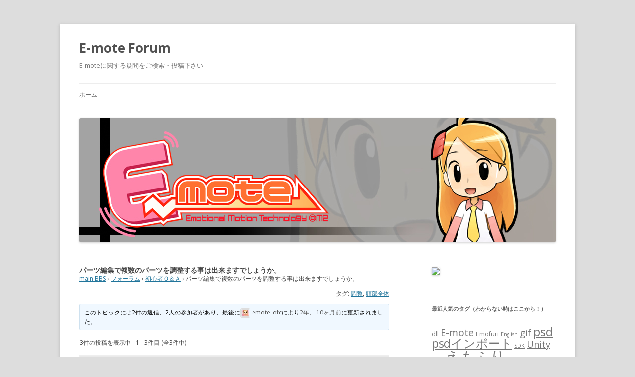

--- FILE ---
content_type: text/html; charset=UTF-8
request_url: https://emoteforum.mtwo.co.jp/forums/topic/%E3%83%91%E3%83%BC%E3%83%84%E7%B7%A8%E9%9B%86%E3%81%A7%E8%A4%87%E6%95%B0%E3%81%AE%E3%83%91%E3%83%BC%E3%83%84%E3%82%92%E8%AA%BF%E6%95%B4%E3%81%99%E3%82%8B%E4%BA%8B%E3%81%AF%E5%87%BA%E6%9D%A5%E3%81%BE
body_size: 36866
content:
<!DOCTYPE html>
<!--[if IE 7]>
<html class="ie ie7" lang="ja">
<![endif]-->
<!--[if IE 8]>
<html class="ie ie8" lang="ja">
<![endif]-->
<!--[if !(IE 7) | !(IE 8)  ]><!-->
<html lang="ja">
<!--<![endif]-->
<head>
<meta charset="UTF-8" />
<meta name="viewport" content="width=device-width" />
<title>トピック: パーツ編集で複数のパーツを調整する事は出来ますでしょうか。 | E-mote Forum</title>
<link rel="profile" href="http://gmpg.org/xfn/11" />
<link rel="pingback" href="https://emoteforum.mtwo.co.jp/xmlrpc.php" />
<!--[if lt IE 9]>
<script src="https://emoteforum.mtwo.co.jp/wp-content/themes/twentytwelve/js/html5.js" type="text/javascript"></script>
<![endif]-->
<meta name='robots' content='max-image-preview:large' />
<link rel='dns-prefetch' href='//fonts.googleapis.com' />
<link rel='dns-prefetch' href='//s.w.org' />
<link rel="alternate" type="application/rss+xml" title="E-mote Forum &raquo; フィード" href="https://emoteforum.mtwo.co.jp/feed" />
<link rel="alternate" type="application/rss+xml" title="E-mote Forum &raquo; コメントフィード" href="https://emoteforum.mtwo.co.jp/comments/feed" />
		<script type="text/javascript">
			window._wpemojiSettings = {"baseUrl":"https:\/\/s.w.org\/images\/core\/emoji\/13.1.0\/72x72\/","ext":".png","svgUrl":"https:\/\/s.w.org\/images\/core\/emoji\/13.1.0\/svg\/","svgExt":".svg","source":{"concatemoji":"https:\/\/emoteforum.mtwo.co.jp\/wp-includes\/js\/wp-emoji-release.min.js?ver=5.8.12"}};
			!function(e,a,t){var n,r,o,i=a.createElement("canvas"),p=i.getContext&&i.getContext("2d");function s(e,t){var a=String.fromCharCode;p.clearRect(0,0,i.width,i.height),p.fillText(a.apply(this,e),0,0);e=i.toDataURL();return p.clearRect(0,0,i.width,i.height),p.fillText(a.apply(this,t),0,0),e===i.toDataURL()}function c(e){var t=a.createElement("script");t.src=e,t.defer=t.type="text/javascript",a.getElementsByTagName("head")[0].appendChild(t)}for(o=Array("flag","emoji"),t.supports={everything:!0,everythingExceptFlag:!0},r=0;r<o.length;r++)t.supports[o[r]]=function(e){if(!p||!p.fillText)return!1;switch(p.textBaseline="top",p.font="600 32px Arial",e){case"flag":return s([127987,65039,8205,9895,65039],[127987,65039,8203,9895,65039])?!1:!s([55356,56826,55356,56819],[55356,56826,8203,55356,56819])&&!s([55356,57332,56128,56423,56128,56418,56128,56421,56128,56430,56128,56423,56128,56447],[55356,57332,8203,56128,56423,8203,56128,56418,8203,56128,56421,8203,56128,56430,8203,56128,56423,8203,56128,56447]);case"emoji":return!s([10084,65039,8205,55357,56613],[10084,65039,8203,55357,56613])}return!1}(o[r]),t.supports.everything=t.supports.everything&&t.supports[o[r]],"flag"!==o[r]&&(t.supports.everythingExceptFlag=t.supports.everythingExceptFlag&&t.supports[o[r]]);t.supports.everythingExceptFlag=t.supports.everythingExceptFlag&&!t.supports.flag,t.DOMReady=!1,t.readyCallback=function(){t.DOMReady=!0},t.supports.everything||(n=function(){t.readyCallback()},a.addEventListener?(a.addEventListener("DOMContentLoaded",n,!1),e.addEventListener("load",n,!1)):(e.attachEvent("onload",n),a.attachEvent("onreadystatechange",function(){"complete"===a.readyState&&t.readyCallback()})),(n=t.source||{}).concatemoji?c(n.concatemoji):n.wpemoji&&n.twemoji&&(c(n.twemoji),c(n.wpemoji)))}(window,document,window._wpemojiSettings);
		</script>
		<style type="text/css">
img.wp-smiley,
img.emoji {
	display: inline !important;
	border: none !important;
	box-shadow: none !important;
	height: 1em !important;
	width: 1em !important;
	margin: 0 .07em !important;
	vertical-align: -0.1em !important;
	background: none !important;
	padding: 0 !important;
}
</style>
	<link rel='stylesheet' id='wp-block-library-css'  href='https://emoteforum.mtwo.co.jp/wp-includes/css/dist/block-library/style.min.css?ver=5.8.12' type='text/css' media='all' />
<link rel='stylesheet' id='bbp-default-css'  href='https://emoteforum.mtwo.co.jp/wp-content/plugins/bbpress/templates/default/css/bbpress.min.css?ver=2.6.9' type='text/css' media='all' />
<link rel='stylesheet' id='twentytwelve-fonts-css'  href='https://fonts.googleapis.com/css?family=Open+Sans:400italic,700italic,400,700&#038;subset=latin,latin-ext' type='text/css' media='all' />
<link rel='stylesheet' id='twentytwelve-style-css'  href='https://emoteforum.mtwo.co.jp/wp-content/themes/twentytwelve/style.css?ver=5.8.12' type='text/css' media='all' />
<!--[if lt IE 9]>
<link rel='stylesheet' id='twentytwelve-ie-css'  href='https://emoteforum.mtwo.co.jp/wp-content/themes/twentytwelve/css/ie.css?ver=20121010' type='text/css' media='all' />
<![endif]-->
<script type='text/javascript' src='https://emoteforum.mtwo.co.jp/wp-includes/js/jquery/jquery.min.js?ver=3.6.0' id='jquery-core-js'></script>
<script type='text/javascript' src='https://emoteforum.mtwo.co.jp/wp-includes/js/jquery/jquery-migrate.min.js?ver=3.3.2' id='jquery-migrate-js'></script>
<link rel="https://api.w.org/" href="https://emoteforum.mtwo.co.jp/wp-json/" /><link rel="EditURI" type="application/rsd+xml" title="RSD" href="https://emoteforum.mtwo.co.jp/xmlrpc.php?rsd" />
<link rel="wlwmanifest" type="application/wlwmanifest+xml" href="https://emoteforum.mtwo.co.jp/wp-includes/wlwmanifest.xml" /> 
<meta name="generator" content="WordPress 5.8.12" />
<link rel="canonical" href="https://emoteforum.mtwo.co.jp/forums/topic/%e3%83%91%e3%83%bc%e3%83%84%e7%b7%a8%e9%9b%86%e3%81%a7%e8%a4%87%e6%95%b0%e3%81%ae%e3%83%91%e3%83%bc%e3%83%84%e3%82%92%e8%aa%bf%e6%95%b4%e3%81%99%e3%82%8b%e4%ba%8b%e3%81%af%e5%87%ba%e6%9d%a5%e3%81%be" />
<link rel='shortlink' href='https://emoteforum.mtwo.co.jp/?p=6512' />
<link rel="alternate" type="application/json+oembed" href="https://emoteforum.mtwo.co.jp/wp-json/oembed/1.0/embed?url=https%3A%2F%2Femoteforum.mtwo.co.jp%2Fforums%2Ftopic%2F%25e3%2583%2591%25e3%2583%25bc%25e3%2583%2584%25e7%25b7%25a8%25e9%259b%2586%25e3%2581%25a7%25e8%25a4%2587%25e6%2595%25b0%25e3%2581%25ae%25e3%2583%2591%25e3%2583%25bc%25e3%2583%2584%25e3%2582%2592%25e8%25aa%25bf%25e6%2595%25b4%25e3%2581%2599%25e3%2582%258b%25e4%25ba%258b%25e3%2581%25af%25e5%2587%25ba%25e6%259d%25a5%25e3%2581%25be" />
<link rel="alternate" type="text/xml+oembed" href="https://emoteforum.mtwo.co.jp/wp-json/oembed/1.0/embed?url=https%3A%2F%2Femoteforum.mtwo.co.jp%2Fforums%2Ftopic%2F%25e3%2583%2591%25e3%2583%25bc%25e3%2583%2584%25e7%25b7%25a8%25e9%259b%2586%25e3%2581%25a7%25e8%25a4%2587%25e6%2595%25b0%25e3%2581%25ae%25e3%2583%2591%25e3%2583%25bc%25e3%2583%2584%25e3%2582%2592%25e8%25aa%25bf%25e6%2595%25b4%25e3%2581%2599%25e3%2582%258b%25e4%25ba%258b%25e3%2581%25af%25e5%2587%25ba%25e6%259d%25a5%25e3%2581%25be&#038;format=xml" />
<style type="text/css" id="custom-background-css">
body.custom-background { background-color: #dddddd; }
</style>
	</head>

<body class="topic bbpress no-js topic-template-default single single-topic postid-6512 custom-background custom-font-enabled single-author">
<div id="page" class="hfeed site">
	<header id="masthead" class="site-header" role="banner">
		<hgroup>
			<h1 class="site-title"><a href="https://emoteforum.mtwo.co.jp/" title="E-mote Forum" rel="home">E-mote Forum</a></h1>
			<h2 class="site-description">E-moteに関する疑問をご検索・投稿下さい</h2>
		</hgroup>

		<nav id="site-navigation" class="main-navigation" role="navigation">
			<h3 class="menu-toggle">メニュー</h3>
			<a class="assistive-text" href="#content" title="コンテンツへスキップ">コンテンツへスキップ</a>
			<div class="nav-menu"><ul>
<li ><a href="https://emoteforum.mtwo.co.jp/">ホーム</a></li></ul></div>
		</nav><!-- #site-navigation -->

				<a href="https://emoteforum.mtwo.co.jp/"><img src="https://emoteforum.mtwo.co.jp/wp-content/uploads/2014/06/faqBBSヘッダー001.jpg" class="header-image" width="960" height="250" alt="" /></a>
			</header><!-- #masthead -->

	<div id="main" class="wrapper">

	<div id="primary" class="site-content">
		<div id="content" role="main">
	
		<div id="bbp-container">
			<div id="bbp-content" role="main">

	
	
	
		
			<div id="bbp-topic-wrapper-6512" class="bbp-topic-wrapper">
				<h1 class="entry-title">パーツ編集で複数のパーツを調整する事は出来ますでしょうか。</h1>
				<div class="entry-content">

					
<div id="bbpress-forums" class="bbpress-wrapper">

	<div class="bbp-breadcrumb"><p><a href="https://emoteforum.mtwo.co.jp" class="bbp-breadcrumb-home">main BBS</a> <span class="bbp-breadcrumb-sep">&rsaquo;</span> <a href="https://emoteforum.mtwo.co.jp/forums" class="bbp-breadcrumb-root">フォーラム</a> <span class="bbp-breadcrumb-sep">&rsaquo;</span> <a href="https://emoteforum.mtwo.co.jp/forums/forum/%e5%88%9d%e5%bf%83%e8%80%85%e5%b0%82%e7%94%a8" class="bbp-breadcrumb-forum">初心者Ｑ＆Ａ</a> <span class="bbp-breadcrumb-sep">&rsaquo;</span> <span class="bbp-breadcrumb-current">パーツ編集で複数のパーツを調整する事は出来ますでしょうか。</span></p></div>
	
	
	
	
		<div class="bbp-topic-tags"><p>タグ:&nbsp;<a href="https://emoteforum.mtwo.co.jp/forums/topic-tag/%e8%aa%bf%e6%95%b4" rel="tag">調整</a>, <a href="https://emoteforum.mtwo.co.jp/forums/topic-tag/%e9%a0%ad%e9%83%a8%e5%85%a8%e4%bd%93" rel="tag">頭部全体</a></p></div>
		<div class="bbp-template-notice info"><ul><li class="bbp-topic-description">このトピックには2件の返信、2人の参加者があり、最後に<a href="https://emoteforum.mtwo.co.jp/forums/users/emote_ofc" title="emote_ofc のプロフィールを表示" class="bbp-author-link"><span  class="bbp-author-avatar"><img alt='' src='https://secure.gravatar.com/avatar/2ace8a5ce35c64f0212566031f948959?s=14&#038;d=mm&#038;r=g' srcset='https://secure.gravatar.com/avatar/2ace8a5ce35c64f0212566031f948959?s=28&#038;d=mm&#038;r=g 2x' class='avatar avatar-14 photo' height='14' width='14' loading='lazy'/></span><span  class="bbp-author-name">emote_ofc</span></a>により<a href="https://emoteforum.mtwo.co.jp/forums/topic/%e3%83%91%e3%83%bc%e3%83%84%e7%b7%a8%e9%9b%86%e3%81%a7%e8%a4%87%e6%95%b0%e3%81%ae%e3%83%91%e3%83%bc%e3%83%84%e3%82%92%e8%aa%bf%e6%95%b4%e3%81%99%e3%82%8b%e4%ba%8b%e3%81%af%e5%87%ba%e6%9d%a5%e3%81%be#post-6624" title="返信先: パーツ編集で複数のパーツを調整する事は出来ますでしょうか。">2年、 10ヶ月前</a>に更新されました。</li></ul></div>
		
		
			
<div class="bbp-pagination">
	<div class="bbp-pagination-count">3件の投稿を表示中 - 1 - 3件目 (全3件中)</div>
	<div class="bbp-pagination-links"></div>
</div>


			
<ul id="topic-6512-replies" class="forums bbp-replies">

	<li class="bbp-header">
		<div class="bbp-reply-author">投稿者</div><!-- .bbp-reply-author -->
		<div class="bbp-reply-content">投稿</div><!-- .bbp-reply-content -->
	</li><!-- .bbp-header -->

	<li class="bbp-body">

		
			
				
<div id="post-6512" class="bbp-reply-header">
	<div class="bbp-meta">
		<span class="bbp-reply-post-date">2016年4月7日 19:56</span>

		
		<a href="https://emoteforum.mtwo.co.jp/forums/topic/%e3%83%91%e3%83%bc%e3%83%84%e7%b7%a8%e9%9b%86%e3%81%a7%e8%a4%87%e6%95%b0%e3%81%ae%e3%83%91%e3%83%bc%e3%83%84%e3%82%92%e8%aa%bf%e6%95%b4%e3%81%99%e3%82%8b%e4%ba%8b%e3%81%af%e5%87%ba%e6%9d%a5%e3%81%be#post-6512" class="bbp-reply-permalink">#6512</a>

		
		<span class="bbp-admin-links"><a role="button" href="/forums/topic/%E3%83%91%E3%83%BC%E3%83%84%E7%B7%A8%E9%9B%86%E3%81%A7%E8%A4%87%E6%95%B0%E3%81%AE%E3%83%91%E3%83%BC%E3%83%84%E3%82%92%E8%AA%BF%E6%95%B4%E3%81%99%E3%82%8B%E4%BA%8B%E3%81%AF%E5%87%BA%E6%9D%A5%E3%81%BE#new-post" class="bbp-topic-reply-link" rel="nofollow">返信</a></span>
		
	</div><!-- .bbp-meta -->
</div><!-- #post-6512 -->

<div class="loop-item-0 user-id-0 bbp-parent-forum-12 bbp-parent-topic-12 bbp-reply-position-1 odd  post-6512 topic type-topic status-publish hentry topic-tag-53 topic-tag-195">
	<div class="bbp-reply-author">

		
		<span  class="bbp-author-avatar"><img alt='' src='https://secure.gravatar.com/avatar/2f824a41b481e825183f087213e8bc53?s=80&#038;d=mm&#038;r=g' srcset='https://secure.gravatar.com/avatar/2f824a41b481e825183f087213e8bc53?s=160&#038;d=mm&#038;r=g 2x' class='avatar avatar-80 photo' height='80' width='80' loading='lazy'/></span><span  class="bbp-author-name">kuroda</span><div class="bbp-author-role">ゲスト</div>
		
		
	</div><!-- .bbp-reply-author -->

	<div class="bbp-reply-content">

		
		<p>いつもお世話になっております。</p>
<p>パーツ編集に関しましての質問になります。</p>
<p>物理挙動編集でプレビューを見た際に頭向きを下にした所、頭全体が想像していたのより上に配置されていました。これをパーツ編集で修正しようと試みた所、「頭部全体」を下に下げたいのですが、「頭向き」の項目がありませんでした。「輪郭」「表情」「前髪」「後髪」等を同じ数値で移動させたいのですが、これらをまとめて移動させることは可能でしょうか。</p>

		
	</div><!-- .bbp-reply-content -->
</div><!-- .reply -->

			
				
<div id="post-6621" class="bbp-reply-header">
	<div class="bbp-meta">
		<span class="bbp-reply-post-date">2016年4月11日 12:05</span>

		
		<a href="https://emoteforum.mtwo.co.jp/forums/topic/%e3%83%91%e3%83%bc%e3%83%84%e7%b7%a8%e9%9b%86%e3%81%a7%e8%a4%87%e6%95%b0%e3%81%ae%e3%83%91%e3%83%bc%e3%83%84%e3%82%92%e8%aa%bf%e6%95%b4%e3%81%99%e3%82%8b%e4%ba%8b%e3%81%af%e5%87%ba%e6%9d%a5%e3%81%be#post-6621" class="bbp-reply-permalink">#6621</a>

		
		<span class="bbp-admin-links"><a role="button" href="/forums/topic/%E3%83%91%E3%83%BC%E3%83%84%E7%B7%A8%E9%9B%86%E3%81%A7%E8%A4%87%E6%95%B0%E3%81%AE%E3%83%91%E3%83%BC%E3%83%84%E3%82%92%E8%AA%BF%E6%95%B4%E3%81%99%E3%82%8B%E4%BA%8B%E3%81%AF%E5%87%BA%E6%9D%A5%E3%81%BE?bbp_reply_to=6621&#038;_wpnonce=b04589a988#new-post" class="bbp-reply-to-link" rel="nofollow">返信</a></span>
		
	</div><!-- .bbp-meta -->
</div><!-- #post-6621 -->

<div class="loop-item-1 user-id-1 bbp-parent-forum-12 bbp-parent-topic-6512 bbp-reply-position-2 even  post-6621 reply type-reply status-publish hentry">
	<div class="bbp-reply-author">

		
		<a href="https://emoteforum.mtwo.co.jp/forums/users/emote_ofc" title="emote_ofc のプロフィールを表示" class="bbp-author-link"><span  class="bbp-author-avatar"><img alt='' src='https://secure.gravatar.com/avatar/2ace8a5ce35c64f0212566031f948959?s=80&#038;d=mm&#038;r=g' srcset='https://secure.gravatar.com/avatar/2ace8a5ce35c64f0212566031f948959?s=160&#038;d=mm&#038;r=g 2x' class='avatar avatar-80 photo' height='80' width='80' loading='lazy'/></span><span  class="bbp-author-name">emote_ofc</span></a><div class="bbp-author-role">キーマスター</div>
		
		
	</div><!-- .bbp-reply-author -->

	<div class="bbp-reply-content">

		
		<p>ご質問を頂き有難うございます。<br />
E-moteオフィシャルです！</p>
<p>基本的に、「頭部全体」では頭部上下・左右に合わせて位置調整する項目はありません。<br />
各部パーツ毎に位置調整をお願い致します。</p>
<p>今後、新バージョンテンプレートをリリースするにあたり、<br />
こちらの機能は改善される可能性が御座いますので、今後の更新にご注目いただければ幸いです。</p>
<p>今後とも有限会社エムツー並びにE-moteをどうぞ宜しくお願い申し上げます。</p>

		
	</div><!-- .bbp-reply-content -->
</div><!-- .reply -->

			
				
<div id="post-6624" class="bbp-reply-header">
	<div class="bbp-meta">
		<span class="bbp-reply-post-date">2016年4月11日 12:08</span>

		
		<a href="https://emoteforum.mtwo.co.jp/forums/topic/%e3%83%91%e3%83%bc%e3%83%84%e7%b7%a8%e9%9b%86%e3%81%a7%e8%a4%87%e6%95%b0%e3%81%ae%e3%83%91%e3%83%bc%e3%83%84%e3%82%92%e8%aa%bf%e6%95%b4%e3%81%99%e3%82%8b%e4%ba%8b%e3%81%af%e5%87%ba%e6%9d%a5%e3%81%be#post-6624" class="bbp-reply-permalink">#6624</a>

		
		<span class="bbp-admin-links"><a role="button" href="/forums/topic/%E3%83%91%E3%83%BC%E3%83%84%E7%B7%A8%E9%9B%86%E3%81%A7%E8%A4%87%E6%95%B0%E3%81%AE%E3%83%91%E3%83%BC%E3%83%84%E3%82%92%E8%AA%BF%E6%95%B4%E3%81%99%E3%82%8B%E4%BA%8B%E3%81%AF%E5%87%BA%E6%9D%A5%E3%81%BE?bbp_reply_to=6624&#038;_wpnonce=2d651b58d7#new-post" class="bbp-reply-to-link" rel="nofollow">返信</a></span>
		
	</div><!-- .bbp-meta -->
</div><!-- #post-6624 -->

<div class="loop-item-2 user-id-1 bbp-parent-forum-12 bbp-parent-topic-6512 bbp-reply-position-3 odd  post-6624 reply type-reply status-publish hentry">
	<div class="bbp-reply-author">

		
		<a href="https://emoteforum.mtwo.co.jp/forums/users/emote_ofc" title="emote_ofc のプロフィールを表示" class="bbp-author-link"><span  class="bbp-author-avatar"><img alt='' src='https://secure.gravatar.com/avatar/2ace8a5ce35c64f0212566031f948959?s=80&#038;d=mm&#038;r=g' srcset='https://secure.gravatar.com/avatar/2ace8a5ce35c64f0212566031f948959?s=160&#038;d=mm&#038;r=g 2x' class='avatar avatar-80 photo' height='80' width='80' loading='lazy'/></span><span  class="bbp-author-name">emote_ofc</span></a><div class="bbp-author-role">キーマスター</div>
		
		
	</div><!-- .bbp-reply-author -->

	<div class="bbp-reply-content">

		
		<p>E-moteオフィシャルです。<br />
ご質問を頂き、有難うございます。</p>
<p>複数のパーツを選択し、一括調整することはできません。<br />
各パーツ毎に調整お願い致します。</p>
<p>今後とも有限会社エムツー並びにE-moteをどうぞ宜しくお願い申し上げます。</p>

		
	</div><!-- .bbp-reply-content -->
</div><!-- .reply -->

			
		
	</li><!-- .bbp-body -->

	<li class="bbp-footer">
		<div class="bbp-reply-author">投稿者</div>
		<div class="bbp-reply-content">投稿</div><!-- .bbp-reply-content -->
	</li><!-- .bbp-footer -->
</ul><!-- #topic-6512-replies -->


			
<div class="bbp-pagination">
	<div class="bbp-pagination-count">3件の投稿を表示中 - 1 - 3件目 (全3件中)</div>
	<div class="bbp-pagination-links"></div>
</div>


		
		

	<div id="new-reply-6512" class="bbp-reply-form">

		<form id="new-post" name="new-post" method="post">

			
			<fieldset class="bbp-form">
				<legend>返信先: パーツ編集で複数のパーツを調整する事は出来ますでしょうか。</legend>

				
				
				
				
				
				<div>

					
	
	<fieldset class="bbp-form">
		<legend>あなたの情報:</legend>

		
		<p>
			<label for="bbp_anonymous_author">お名前 (必須)</label><br />
			<input type="text" id="bbp_anonymous_author"  value="" size="40" maxlength="100" name="bbp_anonymous_name" autocomplete="off" />
		</p>

		<p>
			<label for="bbp_anonymous_email">メール (非公開) (必須):</label><br />
			<input type="text" id="bbp_anonymous_email"   value="" size="40" maxlength="100" name="bbp_anonymous_email" />
		</p>

		<p>
			<label for="bbp_anonymous_website">ウェブサイト:</label><br />
			<input type="text" id="bbp_anonymous_website" value="" size="40" maxlength="200" name="bbp_anonymous_website" />
		</p>

		
	</fieldset>

	

					
					<div class="bbp-the-content-wrapper">
			<textarea id="bbp_reply_content" class="bbp-the-content" name="bbp_reply_content" cols="60" rows="12" ></textarea>

		</div>
					
					
						<p class="form-allowed-tags">
							<label>次の&lt;abbr title=&quot;HyperText Markup Language&quot;&gt;HTML&lt;/abbr&gt; タグと属性が使えます:</label><br />
							<code>&lt;a href=&quot;&quot; title=&quot;&quot; rel=&quot;&quot; target=&quot;&quot;&gt; &lt;blockquote cite=&quot;&quot;&gt; &lt;code&gt; &lt;pre class=&quot;&quot;&gt; &lt;em&gt; &lt;strong&gt; &lt;del datetime=&quot;&quot; cite=&quot;&quot;&gt; &lt;ins datetime=&quot;&quot; cite=&quot;&quot;&gt; &lt;ul&gt; &lt;ol start=&quot;&quot;&gt; &lt;li&gt; &lt;img src=&quot;&quot; border=&quot;&quot; alt=&quot;&quot; height=&quot;&quot; width=&quot;&quot;&gt; </code>
						</p>

					
					
					
					
					
					<div class="bbp-submit-wrapper">

						
						
						<button type="submit" id="bbp_reply_submit" name="bbp_reply_submit" class="button submit">送信</button>

						
					</div>

					
				</div>

				
		<input type="hidden" name="bbp_topic_id"    id="bbp_topic_id"    value="6512" />
		<input type="hidden" name="bbp_reply_to"    id="bbp_reply_to"    value="0" />
		<input type="hidden" name="action"          id="bbp_post_action" value="bbp-new-reply" />

		
		<input type="hidden" id="_wpnonce" name="_wpnonce" value="cd8b2301a3" /><input type="hidden" name="_wp_http_referer" value="/forums/topic/%E3%83%91%E3%83%BC%E3%83%84%E7%B7%A8%E9%9B%86%E3%81%A7%E8%A4%87%E6%95%B0%E3%81%AE%E3%83%91%E3%83%BC%E3%83%84%E3%82%92%E8%AA%BF%E6%95%B4%E3%81%99%E3%82%8B%E4%BA%8B%E3%81%AF%E5%87%BA%E6%9D%A5%E3%81%BE" />
			</fieldset>

			
		</form>
	</div>



	
	

	
</div>

				</div>
			</div><!-- #bbp-topic-wrapper-6512 -->

		
	
	
			</div><!-- #bbp-content -->
		</div><!-- #bbp-container -->

	
</div><!-- #content -->
</div><!-- #primary -->
			<div id="secondary" class="widget-area" role="complementary">
			<aside id="nav_menu-2" class="widget widget_nav_menu"><div class="menu-%e3%83%a1%e3%83%8b%e3%83%a5%e3%83%bc-1-container"><ul id="menu-%e3%83%a1%e3%83%8b%e3%83%a5%e3%83%bc-1" class="menu"><li id="menu-item-211" class="menu-item menu-item-type-custom menu-item-object-custom menu-item-211"><a title="E-mote公式サイトへ戻る" href="https://emote.mtwo.co.jp/"><img src="https://emote.mtwo.co.jp/images/forum-home-button.png"></a></li>
</ul></div></aside><aside id="tag_cloud-2" class="widget widget_tag_cloud"><h3 class="widget-title">最近人気のタグ（わからない時はここから！）</h3><div class="tagcloud"><a href="https://emoteforum.mtwo.co.jp/forums/topic-tag/dll" class="tag-cloud-link tag-link-13 tag-link-position-1" style="font-size: 9.4pt;" aria-label="dll (4個の項目)">dll</a>
<a href="https://emoteforum.mtwo.co.jp/forums/topic-tag/e-mote" class="tag-cloud-link tag-link-42 tag-link-position-2" style="font-size: 14.72pt;" aria-label="E-mote (11個の項目)">E-mote</a>
<a href="https://emoteforum.mtwo.co.jp/forums/topic-tag/emofuri" class="tag-cloud-link tag-link-45 tag-link-position-3" style="font-size: 9.4pt;" aria-label="Emofuri (4個の項目)">Emofuri</a>
<a href="https://emoteforum.mtwo.co.jp/forums/topic-tag/english" class="tag-cloud-link tag-link-44 tag-link-position-4" style="font-size: 8pt;" aria-label="English (3個の項目)">English</a>
<a href="https://emoteforum.mtwo.co.jp/forums/topic-tag/gif" class="tag-cloud-link tag-link-4 tag-link-position-5" style="font-size: 14.16pt;" aria-label="gif (10個の項目)">gif</a>
<a href="https://emoteforum.mtwo.co.jp/forums/topic-tag/psd" class="tag-cloud-link tag-link-3 tag-link-position-6" style="font-size: 17.8pt;" aria-label="psd (19個の項目)">psd</a>
<a href="https://emoteforum.mtwo.co.jp/forums/topic-tag/psd%e3%82%a4%e3%83%b3%e3%83%9d%e3%83%bc%e3%83%88" class="tag-cloud-link tag-link-23 tag-link-position-7" style="font-size: 17.8pt;" aria-label="psdインポート (19個の項目)">psdインポート</a>
<a href="https://emoteforum.mtwo.co.jp/forums/topic-tag/sdk" class="tag-cloud-link tag-link-69 tag-link-position-8" style="font-size: 8pt;" aria-label="SDK (3個の項目)">SDK</a>
<a href="https://emoteforum.mtwo.co.jp/forums/topic-tag/unity" class="tag-cloud-link tag-link-118 tag-link-position-9" style="font-size: 13.6pt;" aria-label="Unity (9個の項目)">Unity</a>
<a href="https://emoteforum.mtwo.co.jp/forums/topic-tag/wmv" class="tag-cloud-link tag-link-103 tag-link-position-10" style="font-size: 8pt;" aria-label="wmv (3個の項目)">wmv</a>
<a href="https://emoteforum.mtwo.co.jp/forums/topic-tag/%e3%81%88%e3%82%82%e3%81%b5%e3%82%8a" class="tag-cloud-link tag-link-5 tag-link-position-11" style="font-size: 22pt;" aria-label="えもふり (39個の項目)">えもふり</a>
<a href="https://emoteforum.mtwo.co.jp/forums/topic-tag/%e3%82%a2%e3%82%ab%e3%83%87%e3%83%9f%e3%83%83%e3%82%af" class="tag-cloud-link tag-link-71 tag-link-position-12" style="font-size: 9.4pt;" aria-label="アカデミック (4個の項目)">アカデミック</a>
<a href="https://emoteforum.mtwo.co.jp/forums/topic-tag/%e3%82%a4%e3%83%b3%e3%83%9d%e3%83%bc%e3%83%88" class="tag-cloud-link tag-link-16 tag-link-position-13" style="font-size: 18.64pt;" aria-label="インポート (22個の項目)">インポート</a>
<a href="https://emoteforum.mtwo.co.jp/forums/topic-tag/%e3%82%a8%e3%82%af%e3%82%b9%e3%83%9d%e3%83%bc%e3%83%88" class="tag-cloud-link tag-link-48 tag-link-position-14" style="font-size: 8pt;" aria-label="エクスポート (3個の項目)">エクスポート</a>
<a href="https://emoteforum.mtwo.co.jp/forums/topic-tag/%e3%82%a8%e3%83%a9%e3%83%bc" class="tag-cloud-link tag-link-14 tag-link-position-15" style="font-size: 12.9pt;" aria-label="エラー (8個の項目)">エラー</a>
<a href="https://emoteforum.mtwo.co.jp/forums/topic-tag/%e3%82%af%e3%83%a9%e3%83%83%e3%82%b7%e3%83%a5" class="tag-cloud-link tag-link-15 tag-link-position-16" style="font-size: 15.7pt;" aria-label="クラッシュ (13個の項目)">クラッシュ</a>
<a href="https://emoteforum.mtwo.co.jp/forums/topic-tag/%e3%82%bf%e3%82%a4%e3%83%a0%e3%83%a9%e3%82%a4%e3%83%b3" class="tag-cloud-link tag-link-39 tag-link-position-17" style="font-size: 16.82pt;" aria-label="タイムライン (16個の項目)">タイムライン</a>
<a href="https://emoteforum.mtwo.co.jp/forums/topic-tag/%e3%83%86%e3%82%af%e3%83%8b%e3%83%83%e3%82%af" class="tag-cloud-link tag-link-108 tag-link-position-18" style="font-size: 9.4pt;" aria-label="テクニック (4個の項目)">テクニック</a>
<a href="https://emoteforum.mtwo.co.jp/forums/topic-tag/%e3%83%86%e3%83%b3%e3%83%97%e3%83%ac%e3%83%bc%e3%83%88" class="tag-cloud-link tag-link-74 tag-link-position-19" style="font-size: 10.52pt;" aria-label="テンプレート (5個の項目)">テンプレート</a>
<a href="https://emoteforum.mtwo.co.jp/forums/topic-tag/%e3%83%88%e3%83%aa%e3%83%9f%e3%83%b3%e3%82%b0%e6%9e%a0" class="tag-cloud-link tag-link-95 tag-link-position-20" style="font-size: 8pt;" aria-label="トリミング枠 (3個の項目)">トリミング枠</a>
<a href="https://emoteforum.mtwo.co.jp/forums/topic-tag/%e3%83%95%e3%83%aa%e3%83%bc%e3%82%ba" class="tag-cloud-link tag-link-7 tag-link-position-21" style="font-size: 9.4pt;" aria-label="フリーズ (4個の項目)">フリーズ</a>
<a href="https://emoteforum.mtwo.co.jp/forums/topic-tag/%e5%85%a5%e9%96%80%e7%94%a8" class="tag-cloud-link tag-link-33 tag-link-position-22" style="font-size: 14.16pt;" aria-label="入門用 (10個の項目)">入門用</a>
<a href="https://emoteforum.mtwo.co.jp/forums/topic-tag/%e5%8b%95%e3%81%8b%e3%81%aa%e3%81%84" class="tag-cloud-link tag-link-35 tag-link-position-23" style="font-size: 8pt;" aria-label="動かない (3個の項目)">動かない</a>
<a href="https://emoteforum.mtwo.co.jp/forums/topic-tag/%e5%8b%95%e3%81%8d%e3%81%8c%e5%a4%89" class="tag-cloud-link tag-link-17 tag-link-position-24" style="font-size: 10.52pt;" aria-label="動きが変 (5個の項目)">動きが変</a>
<a href="https://emoteforum.mtwo.co.jp/forums/topic-tag/%e5%8b%95%e7%94%bb" class="tag-cloud-link tag-link-38 tag-link-position-25" style="font-size: 15.14pt;" aria-label="動画 (12個の項目)">動画</a>
<a href="https://emoteforum.mtwo.co.jp/forums/topic-tag/%e5%8b%95%e7%94%bb%e3%82%92%e5%87%ba%e5%8a%9b%e3%81%99%e3%82%8b" class="tag-cloud-link tag-link-6 tag-link-position-26" style="font-size: 16.12pt;" aria-label="動画を出力する (14個の項目)">動画を出力する</a>
<a href="https://emoteforum.mtwo.co.jp/forums/topic-tag/%e5%8b%95%e7%94%bb%e5%87%ba%e5%8a%9b" class="tag-cloud-link tag-link-18 tag-link-position-27" style="font-size: 15.7pt;" aria-label="動画出力 (13個の項目)">動画出力</a>
<a href="https://emoteforum.mtwo.co.jp/forums/topic-tag/%e5%8b%95%e7%94%bb%e5%87%ba%e5%8a%9b%e8%a8%ad%e5%ae%9a" class="tag-cloud-link tag-link-37 tag-link-position-28" style="font-size: 12.9pt;" aria-label="動画出力設定 (8個の項目)">動画出力設定</a>
<a href="https://emoteforum.mtwo.co.jp/forums/topic-tag/%e5%8d%8a%e9%80%8f%e6%98%8e" class="tag-cloud-link tag-link-19 tag-link-position-29" style="font-size: 10.52pt;" aria-label="半透明 (5個の項目)">半透明</a>
<a href="https://emoteforum.mtwo.co.jp/forums/topic-tag/%e6%9e%a0" class="tag-cloud-link tag-link-9 tag-link-position-30" style="font-size: 9.4pt;" aria-label="枠 (4個の項目)">枠</a>
<a href="https://emoteforum.mtwo.co.jp/forums/topic-tag/%e6%ad%a3%e3%81%97%e3%81%8f%e8%a1%a8%e7%a4%ba%e3%81%95%e3%82%8c%e3%81%aa%e3%81%84" class="tag-cloud-link tag-link-92 tag-link-position-31" style="font-size: 8pt;" aria-label="正しく表示されない (3個の項目)">正しく表示されない</a>
<a href="https://emoteforum.mtwo.co.jp/forums/topic-tag/%e7%9b%ae" class="tag-cloud-link tag-link-25 tag-link-position-32" style="font-size: 14.72pt;" aria-label="目 (11個の項目)">目</a>
<a href="https://emoteforum.mtwo.co.jp/forums/topic-tag/%e7%9c%89" class="tag-cloud-link tag-link-27 tag-link-position-33" style="font-size: 12.2pt;" aria-label="眉 (7個の項目)">眉</a>
<a href="https://emoteforum.mtwo.co.jp/forums/topic-tag/%e7%9e%b3" class="tag-cloud-link tag-link-21 tag-link-position-34" style="font-size: 10.52pt;" aria-label="瞳 (5個の項目)">瞳</a>
<a href="https://emoteforum.mtwo.co.jp/forums/topic-tag/%e8%83%8c%e6%99%af" class="tag-cloud-link tag-link-77 tag-link-position-35" style="font-size: 9.4pt;" aria-label="背景 (4個の項目)">背景</a>
<a href="https://emoteforum.mtwo.co.jp/forums/topic-tag/%e8%85%95" class="tag-cloud-link tag-link-68 tag-link-position-36" style="font-size: 8pt;" aria-label="腕 (3個の項目)">腕</a>
<a href="https://emoteforum.mtwo.co.jp/forums/topic-tag/%e8%85%95%e5%b7%ae%e5%88%86" class="tag-cloud-link tag-link-29 tag-link-position-37" style="font-size: 8pt;" aria-label="腕差分 (3個の項目)">腕差分</a>
<a href="https://emoteforum.mtwo.co.jp/forums/topic-tag/%e8%a1%a8%e7%a4%ba%e3%81%8c%e3%81%8a%e3%81%8b%e3%81%97%e3%81%84" class="tag-cloud-link tag-link-97 tag-link-position-38" style="font-size: 8pt;" aria-label="表示がおかしい (3個の項目)">表示がおかしい</a>
<a href="https://emoteforum.mtwo.co.jp/forums/topic-tag/%e8%a1%a8%e7%a4%ba%e3%81%95%e3%82%8c%e3%81%aa%e3%81%84" class="tag-cloud-link tag-link-20 tag-link-position-39" style="font-size: 19.2pt;" aria-label="表示されない (24個の項目)">表示されない</a>
<a href="https://emoteforum.mtwo.co.jp/forums/topic-tag/%e8%aa%bf%e6%95%b4" class="tag-cloud-link tag-link-53 tag-link-position-40" style="font-size: 8pt;" aria-label="調整 (3個の項目)">調整</a>
<a href="https://emoteforum.mtwo.co.jp/forums/topic-tag/%e8%b5%b7%e5%8b%95%e3%81%97%e3%81%aa%e3%81%84" class="tag-cloud-link tag-link-34 tag-link-position-41" style="font-size: 10.52pt;" aria-label="起動しない (5個の項目)">起動しない</a>
<a href="https://emoteforum.mtwo.co.jp/forums/topic-tag/%e8%bf%bd%e5%8a%a0%e3%83%91%e3%83%bc%e3%83%84" class="tag-cloud-link tag-link-50 tag-link-position-42" style="font-size: 17.24pt;" aria-label="追加パーツ (17個の項目)">追加パーツ</a>
<a href="https://emoteforum.mtwo.co.jp/forums/topic-tag/%e9%80%8f%e6%98%8e" class="tag-cloud-link tag-link-32 tag-link-position-43" style="font-size: 14.16pt;" aria-label="透明 (10個の項目)">透明</a>
<a href="https://emoteforum.mtwo.co.jp/forums/topic-tag/%e9%80%8f%e6%98%8e%e3%81%ab%e3%81%aa%e3%82%8b" class="tag-cloud-link tag-link-36 tag-link-position-44" style="font-size: 15.14pt;" aria-label="透明になる (12個の項目)">透明になる</a>
<a href="https://emoteforum.mtwo.co.jp/forums/topic-tag/%e9%87%8d%e3%81%ad%e9%a0%86" class="tag-cloud-link tag-link-24 tag-link-position-45" style="font-size: 8pt;" aria-label="重ね順 (3個の項目)">重ね順</a></div>
</aside><aside id="bbp_forums_widget-3" class="widget widget_display_forums"><h3 class="widget-title">フォーラム</h3>
		<ul class="bbp-forums-widget">

			
				<li >
					<a class="bbp-forum-title" href="https://emoteforum.mtwo.co.jp/forums/forum/%e3%83%86%e3%82%af%e3%83%8b%e3%83%83%e3%82%af%e3%81%ae%e8%b3%aa%e5%95%8f">
						キャラクター作成系Ｑ＆Ａ					</a>
				</li>

			
				<li >
					<a class="bbp-forum-title" href="https://emoteforum.mtwo.co.jp/forums/forum/sdk">
						サンプルSDK公開					</a>
				</li>

			
				<li >
					<a class="bbp-forum-title" href="https://emoteforum.mtwo.co.jp/forums/forum/%e3%82%b5%e3%83%b3%e3%83%97%e3%83%ab%e3%82%a2%e3%83%83%e3%83%97%e3%83%ad%e3%83%bc%e3%83%89">
						サンプルファイル公開					</a>
				</li>

			
				<li >
					<a class="bbp-forum-title" href="https://emoteforum.mtwo.co.jp/forums/forum/%e3%82%b7%e3%82%b9%e3%83%86%e3%83%a0%e3%83%bb%e6%a9%9f%e8%83%bd%e7%b3%bb%ef%bd%86%ef%bd%81%ef%bd%91">
						システム・仕様系Ｑ＆Ａ					</a>
				</li>

			
				<li  class="bbp-forum-widget-current-forum">
					<a class="bbp-forum-title" href="https://emoteforum.mtwo.co.jp/forums/forum/%e5%88%9d%e5%bf%83%e8%80%85%e5%b0%82%e7%94%a8">
						初心者Ｑ＆Ａ					</a>
				</li>

			
		</ul>

		</aside><aside id="bbp_topics_widget-2" class="widget widget_display_topics"><h3 class="widget-title">Recent Topics</h3>
		<ul class="bbp-topics-widget newness">

			
				<li>
					<a class="bbp-forum-title" href="https://emoteforum.mtwo.co.jp/forums/topic/robertedino-2">RobertEdino</a>

					
					
				</li>

			
				<li>
					<a class="bbp-forum-title" href="https://emoteforum.mtwo.co.jp/forums/topic/click-to-read-more-55">click to read more</a>

					
					
				</li>

			
				<li>
					<a class="bbp-forum-title" href="https://emoteforum.mtwo.co.jp/forums/topic/other-49">other</a>

					
					
				</li>

			
				<li>
					<a class="bbp-forum-title" href="https://emoteforum.mtwo.co.jp/forums/topic/more-about-the-author-64">More about the author</a>

					
					
				</li>

			
				<li>
					<a class="bbp-forum-title" href="https://emoteforum.mtwo.co.jp/forums/topic/%d0%b2%d1%8b%d0%b2%d0%be%d0%b4-%d0%b8%d0%b7-%d0%b7%d0%b0%d0%bf%d0%be%d1%8f-%d0%bd%d0%b0-%d0%b4%d0%be%d0%bc%d1%83-%d0%b2-%d0%ba%d0%bb%d0%b8%d0%bd%d0%b8%d0%ba%d0%b5-%d0%bd%d0%b0%d1%80%d0%ba%d0%be%d1%81">Вывод из запоя на дому в клинике НаркоСити</a>

					
					
				</li>

			
				<li>
					<a class="bbp-forum-title" href="https://emoteforum.mtwo.co.jp/forums/topic/denza-%d0%b0%d0%b2%d1%82%d0%be%d0%bc%d0%be%d0%b1%d0%b8%d0%bb%d1%8c-4">denza автомобиль</a>

					
					
				</li>

			
				<li>
					<a class="bbp-forum-title" href="https://emoteforum.mtwo.co.jp/forums/topic/https-escort-desires-com">https://escort-desires.com/</a>

					
					
				</li>

			
				<li>
					<a class="bbp-forum-title" href="https://emoteforum.mtwo.co.jp/forums/topic/check-over-here-61">check over here</a>

					
					
				</li>

			
				<li>
					<a class="bbp-forum-title" href="https://emoteforum.mtwo.co.jp/forums/topic/%d0%ba%d0%b0%d1%80%d0%ba%d0%b0%d1%81%d0%bd%d1%8b%d0%b9-%d0%b4%d0%be%d0%bc-47">каркасный дом</a>

					
					
				</li>

			
				<li>
					<a class="bbp-forum-title" href="https://emoteforum.mtwo.co.jp/forums/topic/%d0%b4%d0%be%d1%81%d1%82%d0%b0%d0%b2%d0%ba%d0%b0-%d0%b0%d0%bb%d0%ba%d0%be%d0%b3%d0%be%d0%bb%d1%8f-24">доставка алкоголя</a>

					
					
				</li>

			
		</ul>

		</aside>		</div><!-- #secondary -->
		</div><!-- #main .wrapper -->
	<footer id="colophon" role="contentinfo">
		<div class="site-info">
						<a href="http://wordpress.org/" title="セマンティックなパブリッシングツール">Proudly powered by WordPress</a>
		</div><!-- .site-info -->
	</footer><!-- #colophon -->
</div><!-- #page -->

<script type='text/javascript' id='bbpress-engagements-js-extra'>
/* <![CDATA[ */
var bbpEngagementJS = {"object_id":"6512","bbp_ajaxurl":"https:\/\/emoteforum.mtwo.co.jp\/forums\/topic\/%E3%83%91%E3%83%BC%E3%83%84%E7%B7%A8%E9%9B%86%E3%81%A7%E8%A4%87%E6%95%B0%E3%81%AE%E3%83%91%E3%83%BC%E3%83%84%E3%82%92%E8%AA%BF%E6%95%B4%E3%81%99%E3%82%8B%E4%BA%8B%E3%81%AF%E5%87%BA%E6%9D%A5%E3%81%BE\/?bbp-ajax=true","generic_ajax_error":"\u30a8\u30e9\u30fc\u304c\u767a\u751f\u3057\u307e\u3057\u305f\u3002\u30d6\u30e9\u30a6\u30b6\u3092\u518d\u8aad\u307f\u8fbc\u307f\u3057\u3066\u3082\u3046\u4e00\u5ea6\u304a\u8a66\u3057\u304f\u3060\u3055\u3044\u3002"};
/* ]]> */
</script>
<script type='text/javascript' src='https://emoteforum.mtwo.co.jp/wp-content/plugins/bbpress/templates/default/js/engagements.min.js?ver=2.6.9' id='bbpress-engagements-js'></script>
<script type='text/javascript' src='https://emoteforum.mtwo.co.jp/wp-content/themes/twentytwelve/js/navigation.js?ver=20140318' id='twentytwelve-navigation-js'></script>
<script type='text/javascript' src='https://emoteforum.mtwo.co.jp/wp-includes/js/wp-embed.min.js?ver=5.8.12' id='wp-embed-js'></script>
</body>
</html>